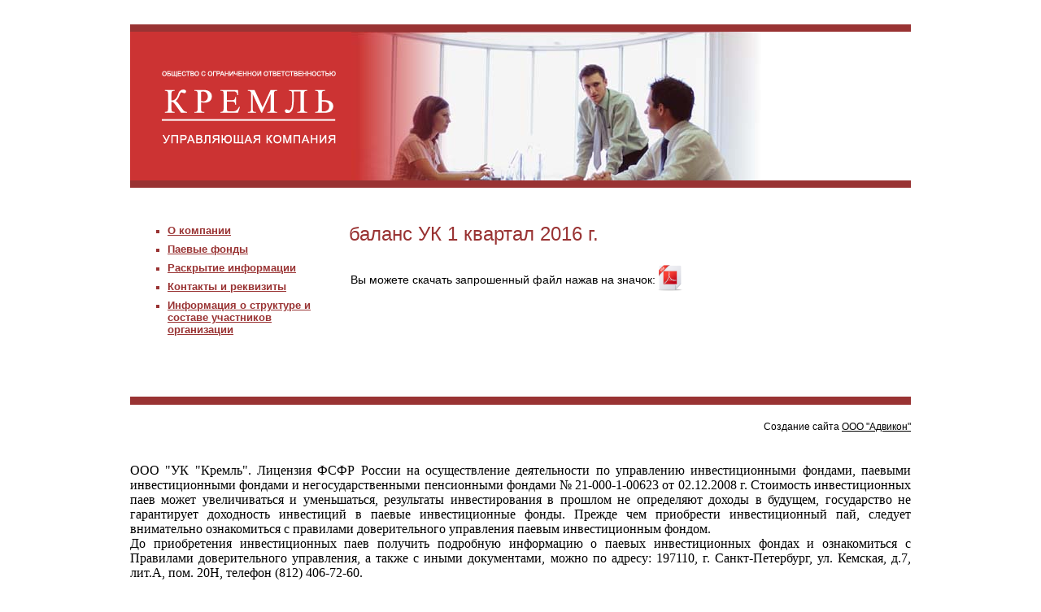

--- FILE ---
content_type: text/html; charset=utf-8
request_url: http://www.kremlin-am.ru/balans_uk_1_kvartal_2016_g/
body_size: 5059
content:
<!DOCTYPE html PUBLIC "-//W3C//DTD XHTML 1.0 Strict//EN" "http://www.w3.org/TR/xhtml1/DTD/xhtml1-strict.dtd">
<html xmlns="http://www.w3.org/1999/xhtml" xmlns:umi="http://www.umi-cms.ru/TR/umi" lang="ru" xml:lang="ru">
  <head>
    <meta http-equiv="Content-Type" content="text/html; charset=utf-8" />
    <meta name="description" content="" />
    <meta name="keywords" content="управление" />
    <title>Управляющая компания "Кремль" - баланс УК 1 квартал 2016 г.</title>
    <link rel="stylesheet" href="/templates/kremlin-am.ru/css/all.css" type="text/css" />
    <link rel="shortcut icon" href="/templates/kremlin-am.ru/images/fav_ico.png" type="image/x-icon" />
  </head>
  <body>
    <table align="center" cellspacing="0" id="mod1">
      <tr>
        <td id="mod111">
          <div id="hdr">
            <a href="/">
              <img src="/templates/kremlin-am.ru/img/troika_logo.gif" alt="Общество с ограниченной ответственностью Управляющая компания &quot;Кремль&quot;" name="logo" width="214" height="90" border="0" id="logo" />
            </a>
          </div>
        </td>
      </tr>
      <tr>
        <td id="mod112">
          <table border="0" cellpadding="0" cellspacing="0" id="mod2">
            <tr>
              <td id="mod211">
                <ul id="menu">
                  <li>
                    <a href="/o_kompanii/">О компании</a>
                  </li>
                  <li>
                    <a href="/paevye_fondy/">Паевые фонды</a>
                  </li>
                  <li>
                    <a href="/raskrytie_informacii/">Раскрытие информации</a>
                  </li>
                  <li>
                    <a href="/kontakty_i_rekvizity/">Контакты и реквизиты</a>
                  </li>
                  <li>
                    <a href="/shema_uchastnikov1/">Информация о структуре и составе участников организации</a>
                  </li>
                </ul>
              </td>
              <td id="mod212">
                <h1>баланс УК 1 квартал 2016 г.</h1>
                <table border="0">
                  <tr>
                    <td style="font-size: 14px;">Вы можете скачать запрошенный файл нажав на значок: </td>
                    <td>
                      <a href="/files/balans_uk_1_kv_2016.pdf" style="line-height: 16px;">
                        <img src="/files/ico/pdf.png" width="32px" height="32px" />
                      </a>
                    </td>
                  </tr>
                </table>
              </td>
            </tr>
          </table>
        </td>
      </tr>
      <tr>
        <td id="mod113">
          <a href="http://www.advikon.ru/" target="_blank" class="text" title="Создание сайта Tomstudio">Создание сайта <u>ООО "Адвикон"</u></a>
          <br />
          <div align="justify" style="display: table-cell;">
            <p class="MsoNormal" style="margin: 1cm 0cm 0pt;">
              <span style="font-size: 12pt;">
                <font face="Times New Roman">ООО "УК "Кремль". Лицензия ФСФР России на осуществление деятельности по управлению инвестиционными фондами, паевыми инвестиционными фондами и негосударственными пенсионными фондами № 21-000-1-00623 от 02.12.2008 г. Стоимость инвестиционных паев может увеличиваться и уменьшаться, результаты инвестирования в прошлом не определяют доходы в будущем, государство не гарантирует доходность инвестиций в паевые инвестиционные фонды. Прежде чем приобрести инвестиционный пай, следует внимательно ознакомиться с правилами доверительного управления паевым инвестиционным фондом.<br />До приобретения инвестиционных паев получить подробную информацию о паевых инвестиционных фондах и ознакомиться с Правилами доверительного управления, а также с иными документами, можно по адресу: 197110, г. Санкт-Петербург, ул. Кемская, д.7, лит.А, пом. 20Н, телефон (812) 406-72-60. <br /></font>
              </span>
            </p>
          </div>
        </td>
      </tr>
    </table>
  </body>
</html>
<!-- This page generated in 0.09141 secs by XSLT, SITE MODE -->

--- FILE ---
content_type: text/css
request_url: http://www.kremlin-am.ru/templates/kremlin-am.ru/css/all.css
body_size: 3113
content:
/* GRID */
body {margin:30px; padding:0; background:#FFFFFF; color:#000000}
#editor {}

#mod1 {width:960px}
	#mod111 {border:#993333 solid; border-width:9px 0}
	#mod113 {border-top:#993333 10px solid; padding:20px 0; text-align:right}

#mod2 {width:930px; margin:45px 0}
	#mod211 {width:280px; vertical-align:top}
	#mod212 {width:90%; vertical-align:top}



/* FORMAT */
body, td {font:12px Arial, Helvetica, sans-serif}
h1 {font:normal 24px/1 Arial, Helvetica, sans-serif; color:#993333; margin:0 0 1em 0}
h2 {font:normal 18px/1 Arial, Helvetica, sans-serif; color:#993333; margin:0 0 0.7em 0}
h3 {font:bold 15px/1 Arial, Helvetica, sans-serif; color:#993333; margin:0 0 1em 0}
h5 {font:bold 13px/1 Arial, Helvetica, sans-serif; color:#993333; margin:0 0 1em 0} 
h6 {}

p, .block {margin:0; padding-bottom:1em}
.abstr {font-size:14px; line-height:1.3}
.bq {margin-left:20px}
.date {}
hr {color:#993333; height:1px}

	/* size */
	.small, .small td {}
	
	/* color */
	.red, .aster {}

/* list */
ul {margin-left:10px; padding-left:10px; margin-top:0}
	ul h5 {margin-top:1.5em}
li {margin-bottom:8px}
	li a {color:#000000}

.li1 {padding:0 0 10px 21px; background:URL(../img/arr_3.gif) 12px 5px no-repeat}

/* div */
.div_1 {} .div_1 img {width:1px; height:1px}
	/* vrez */
	.vr_1 {}	
	/* pages */
	.pages {margin-top:30px;} .pages .s {background:#F0F0F0; padding:2px 6px}
		.pages img {width:5px}


/* a */
a {color:#993333}
.text {text-decoration:none; color:#000000}
.more {}
.btn1 {}

/* img */
a img {border:0}
.b {display:block; clear:both}
.h {width:1px; float:left; display:block}
.w {height:1px; display:block; clear:both}
.r {height:1px; width:960px; display:block}
.i {display:block; border:#FFFFFF 6px solid; margin-bottom:25px}
	.i_l {float:left; display:block; margin:0 10px 10px 0}
	.i_r {float:right; display:block; margin:0 0 10px 10px}

/* form */
form {margin:0}
.input, textarea, select {font-size:11px}
label {}
.push {}

	.form td {padding:0 9px 9px 0; vertical-align:top}
	.form .input, .form textarea, .form select {width:300px}
	.ok_message {display:block; margin-bottom:1em;}
	.fail_message {display:block; color:#C70058; margin-bottom:1em;}

/* table */
table, tr, td {border:none; padding:0}
table.top td, div.top td, td.top {vertical-align:top}

.f1 {border:#E3AF84 solid; border-width:0 0 1px 1px}
	.f1 td, .f1 th {font-size:11px; border:#E3AF84 solid; border-width:1px 1px 0 0; padding:5px}
	.f1 th {color:#786453; background:#EDC7A8; padding:10px 5px; text-align:left; border-bottom-width:2px}
	.f1 .odd td, .f1 td.odd {background:#FBF8F4} 
	.f1 .td1 {background:#FBF0DC !important}


/* CONTENT */
#hdr {width:780px; height:183px; background:#cc3333 URL(../img/hdr_bg.jpg) top right no-repeat}
	#hdr #logo {margin:48px 0 0 39px}
	
#map {border:#993333 1px solid}

	

/* SERVICES */
/* menu */
	#menu {margin:0 42px 30px 36px; list-style-type:square; color:#993333}
		#menu li {width:181px}
	
	#menu a {font:bold 13px Tahoma, Verdana, Arial, Helvetica, sans-serif; color:#993333}
